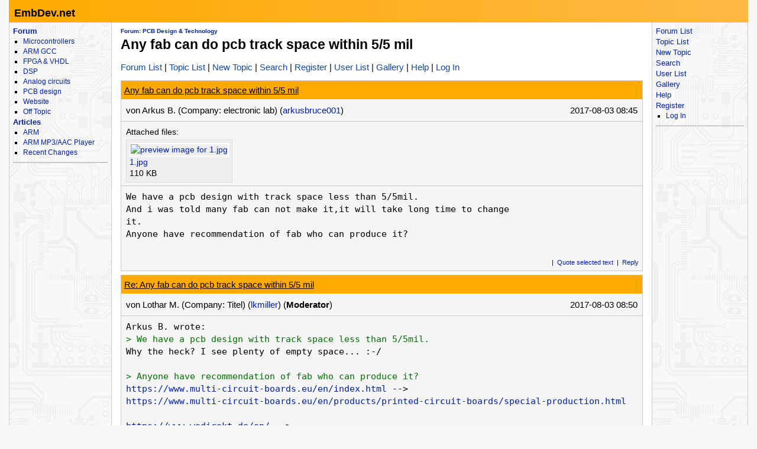

--- FILE ---
content_type: text/html; charset=utf-8
request_url: https://embdev.net/topic/432438
body_size: 9902
content:
<!DOCTYPE html>
<html lang="en" dir="ltr">
<head>
  <title>
      Any fab can do pcb track space within 5/5 mil - EmbDev.net
  </title>
  <meta http-equiv="Content-type" content="text/html; charset=utf-8" />

  <meta name="viewport" content="width=device-width,initial-scale=1.0" />

	<link rel="stylesheet" media="all" href="/assets/old/screen-4449589d65f24e14f940f566cd57f63695db68b1b9c2eb755dda243090964087.css" />
	<link rel="stylesheet" media="print" href="/assets/old/print-d245bf6f0a5fe74d9f377c2d91dcaf92e729af0ea914e45fe357de41f1118b55.css" />

  <link rel="shortcut icon" type="image/x-icon" href="/favicon.ico" />
  <link rel="canonical" href="https://embdev.net/topic/432438" />

	<meta name="csrf-param" content="authenticity_token" />
<meta name="csrf-token" content="gFqS7UdDHPm+Ci+7v7T0RRH1Da/7KpGASEDJrf9fPw4XUWNYZTZdI6Rd7Bylb0tQMAuMjl1rDVMujTguD/fIgA==" />

<script type="application/ld+json">
{
  "@context": "https://schema.org",
  "@type": "BreadcrumbList",
  "itemListElement": [{
	  	"@type": "ListItem",
		  "position": 1,
	    "name": "PCB Design &amp; Technology",
      "item": "https://embdev.net/forum/25"
    }]
  }
</script>

<!-- OpenGraph & JSON-LD metadata -->
<meta property="og:site_name" content="EmbDev.net">
<meta property="og:title" content="Any fab can do pcb track space within 5/5 mil">


<style>


.flattr-link {display: none;}

.sticky {position: static ! important;}
</style>

<script>
  var user = {"name":null,"role":null,"posts_per_page":200};

  var topic_read_times = {};
  var user_post_votes = {};
  var post_scores = {};
  var post_num_up_votes = {};
  var post_num_down_votes = {};
  var post_num_votes = {};
</script>


	<script type="text/x-mathjax-config">
	MathJax.Hub.Config({
		config: ["MMLorHTML.js"],
		jax: ["input/TeX","output/CommonHTML"],
    showProcessingMessages: false,
    messageStyle: "none",
		extensions: ["Safe.js", "tex2jax.js"],
		TeX: {
			extensions: ["AMSmath.js","AMSsymbols.js","noErrors.js","noUndefined.js"]
		},
	  Safe: {
	    allow: {
	      URLs: "none",
	      classes: "none",
	      cssIDs: "none",
	      styles: "none",
	      fontsize: "none",
	      require: "none"
	    }
	  },
    tex2jax: {
      displayMath: [ ['$$','$$']],
      processEscapes: true
    }
	});
	</script> 
	<script async
	src="//cdnjs.cloudflare.com/ajax/libs/mathjax/2.7.7/MathJax.js">
	</script>

  <link rel="alternate" type="application/atom+xml" title="EmbDev.net Newsfeed" href="/newsfeed" />

  <!-- Forum Feeds -->
  <link rel="alternate" type="application/atom+xml" title="New posts in all forums" href="/feed/global" />
   <link rel="alternate" type="application/atom+xml" title="New posts in the forum &quot;PCB Design &amp; Technology&quot;" href="/feed/forum/25" /> 
   <link rel="alternate" type="application/atom+xml" title="New posts in the topic &quot;Any fab can do pcb track space within 5/5 mil&quot;" href="/feed/topic/432438" /> 
  
  <!-- / Forum Feeds -->

    <meta name="robots" content="NOODP" />

  <link rel="search" type="application/opensearchdescription+xml" title="EmbDev.net" href="/searchplugin.xml" />

<script src="//ajax.googleapis.com/ajax/libs/jquery/1.12.4/jquery.min.js"></script>

<script src="/assets/application-7742416e7cca6d03c1e829ea4bcb0da6fbfb391887eae379ae5b385f9398633c.js"></script>

  <script>
jQuery(document).ready(function() {
  setTimeout(function() {
    if ($('#sdfj391').is(':visible') && !$('#adliste').is(':visible')) {
      if (parseInt(localStorage.getItem('adblock-notice-counter') || 0) > 5 && parseInt(localStorage.getItem('adblock-notice-counter') || 0) <= 14) {
        $('#content').before('<div class="box">Dear AdBlock user, we dislike annoying, blinking banner ads as much as you. That&#39;s why embdev.net only shows static text and picture ads. Maybe you would like to disable AdBlock for this site? (This notice disappears automatically after a while.)</div>');
      }
      if (typeof localStorage != 'undefined') {
        localStorage.setItem('adblock-notice-counter', 1 + parseInt(localStorage.getItem('adblock-notice-counter') || 0));
      }
    }
  }, 100);
});
  </script>

<!--
-->


<script>
window.google_analytics_uacct = "UA-80574-7";
</script>


<!-- PUT THIS TAG IN THE head SECTION -->
<script type='text/javascript'>
var googletag = googletag || {};
googletag.cmd = googletag.cmd || [];
(function() {
var gads = document.createElement('script');
gads.async = true;
gads.type = 'text/javascript';
var useSSL = 'https:' == document.location.protocol;
gads.src = (useSSL ? 'https:' : 'http:') + 
'//www.googletagservices.com/tag/js/gpt.js';
var node = document.getElementsByTagName('script')[0];
node.parentNode.insertBefore(gads, node);
})();
</script>
<!-- END OF TAG FOR head SECTION -->

<script>googletag.cmd.push(function() {//googletag.pubads().enableSingleRequest();
googletag.pubads().setTargeting('site_id', '2');
googletag.pubads().setTargeting('forum_id', '25');
googletag.pubads().setTargeting('section', 'forum-25');
googletag.pubads().setTargeting('pagetype', 'topic');
googletag.pubads().setTargeting('ssl', '1');
});</script>

<script>
  if (location.hostname=='embdev.net') {
    ga_subid = 7;
  } else {
    ga_subid = 1;
  }

  (function(i,s,o,g,r,a,m){i['GoogleAnalyticsObject']=r;i[r]=i[r]||function(){
  (i[r].q=i[r].q||[]).push(arguments)},i[r].l=1*new Date();a=s.createElement(o),
  m=s.getElementsByTagName(o)[0];a.async=1;a.src=g;m.parentNode.insertBefore(a,m)
  })(window,document,'script','//www.google-analytics.com/analytics.js','ga');

  ga('create', 'UA-80574-' + ga_subid, 'auto');


  ga('set', 'dimension1', '25');
  ga('set', 'dimension2', 'Guest');
  ga('set', 'anonymizeIp', true);

  ga('send', 'pageview');

</script>

<!--
<script>
var _paq = _paq || [];
(function(){ var u="//www.mikrocontroller.net/piwik/";
_paq.push(['setSiteId', 1]);
_paq.push(['setTrackerUrl', u+'piwik.php']);
_paq.push(['trackPageView']);
_paq.push(['enableLinkTracking']);
var d=document, g=d.createElement('script'), s=d.getElementsByTagName('script')[0]; g.type='text/javascript'; g.defer=true; g.async=true; g.src=u+'piwik.js';
s.parentNode.insertBefore(g,s); })();
 </script>
-->
<meta name="google-translate-customization" content="5ced0b84f202ea5b-ae0c3756d2b00e02-g6a9f31b5bb528ccf-17">
</head>

<body>
<div id="outer-container">
    <div id="top">
<h1><a href="/">EmbDev.net</a></h1>

<div id="hamburger">
  <div></div>
  <div></div>
  <div></div>
</div>

<!--
<div style="position: absolute; top: 5px; right: 5px;">
-->
<!-- google code start -->
<!--
<form action="http://www.google.com/cse" id="cse-search-box" target="_blank">
  <div>
    <input type="hidden" name="cx" value="partner-pub-1202612203358489:40ebbehidjy" />
    <input type="hidden" name="ie" value="UTF-8" />
    <input type="text" name="q" size="24" />
    <input type="submit" name="sa" value="Search" />
  </div>
</form>
<script src="//www.google.com/coop/cse/brand?form=cse-search-box&amp;lang=en"></script>
-->
<!-- google code end -->
<!-- </div> -->
</div>


  <table id="twocolumns">
  <tr><td id="sidebar-left" class="sidebar">
  
        <!-- begin nav -->
<div class="nav-container">
  <ul class="nav-first">
    <!-- <li><b><a href="/">Home</a></b></li> -->
  <!--<li>
    <b><a href="/articles/">Articles</a></b>
    <ul>
      <li><a href="http://EmbDev.net/forum/mikrocontroller-elektronik">ARM MP3/AAC Player</a></li>
     </ul>
  </li>-->

    <li>
      <b><a href="/">Forum</a></b>
      <ul>
        <li><a href="/forum/microcontrollers">Microcontrollers</a></li>
        <li><a href="/forum/arm-gcc">ARM GCC</a></li>
        <li><a href="/forum/fpga-vhdl-verilog">FPGA &amp; VHDL</a></li>
        <li><a href="/forum/digital-signal-processing">DSP</a></li>
        <li><a href="/forum/analog-circuits">Analog circuits</a></li>
        <li><a href="/forum/pcb-design">PCB design</a></li>
        <li><a href="/forum/embdev-net">Website</a></li>
        <li><a href="/forum/off-topic">Off Topic</a></li>
       </ul>
    </li>
    <li>
      <b><a href="/articles/">Articles</a></b>
      <ul>
        <li><a href="/articles/ARM">ARM</a></li>
        <li><a href="/articles/ARM_MP3/AAC_Player">ARM MP3/AAC Player</a></li>
        <li><a href="/articles/Special:Recentchanges">Recent Changes</a></li>
      </ul>
    </li>
    <!--<li><b><a href="http://shop.embdev.net/">Shop</a></b></li>-->
  </ul>
</div>
<!-- end nav -->


<div id="adliste" class="adtxt adunit bannerad"></div>
<div id="sdfj391"></div>

<hr />
<div id="first-adframe" class="adframe sticky" style="padding: 0;margin:0; text-align: center; width:160px;">
  <!-- <div style="font-size: 0.65em;">- Advertisement -</div> -->
  <!-- bannerstart -->
    <script>
//<![CDATA[

        document.write("<div style=\"padding: 0; text-align: center; width:160px;\">");
        document.write(decodeURIComponent(''));document.write(decodeURIComponent('%3Cdiv+class%3D%22ad%22+style%3D%22min-width%3A+1px%3B%22id%3D%22div-gpt-ad-gfpelskt%22%3E%3C%2Fdiv%3E'));googletag.cmd.push(function() {if ($("#div-gpt-ad-gfpelskt").is(":hidden")) return;slot = googletag.defineSlot('/1009109/uc_sidebar_top_wsky', [160, 600], 'div-gpt-ad-gfpelskt');slot.addService(googletag.pubads());slot.set('adsense_channel_ids', '7311337829,3539755804+6234123075');
slot.set('adsense_border_color', 'ffa500');
slot.set('adsense_background_color', 'ffffff');
slot.set('adsense_link_color', '0000ff');
slot.set('adsense_url_color', '0000ff');
slot.set('adsense_text_color', '333333');
googletag.enableServices();googletag.display('div-gpt-ad-gfpelskt');
});
        document.write("<\/div>");

//]]>
</script>  <!-- bannerend -->
  </div>
  <div style="padding-top: 10px;"></div>


  </td>
  <td id="main">

<div id="container">
    <!-- contentDetection start --> 
    <!-- google_ad_section_start -->
			<h1 id="pageName" style="float: left;"><small><a href="/forum/25">Forum: PCB Design &amp; Technology</a></small> Any fab can do pcb track space within 5/5 mil</h1>


  <br style="clear: both;" />
  

  <div id="nav-top"><div class="navbar">
  <span class="left">
    <span class="menuitem "><a href="/forum">Forum List</a></span> <span class="menuitem "><a href="/forum/pcb-design">Topic List</a></span> <span class="menuitem "><a href="/topic/new?forum_id=25">New Topic</a></span> <span class="menuitem "><a href="/search">Search</a></span> <span class="menuitem "><a href="/user/register">Register</a></span> <span class="menuitem "><a href="/user/list">User List</a></span> <span class="menuitem "><a href="/attachment/gallery">Gallery</a></span> <span class="menuitem "><a href="/user/help">Help</a></span> <span class="menuitem "><a href="/user/login">Log In</a></span>
  </span>


  <br class="clear" />
</div>
</div>
  <div id="content">
    <div class="forum">
  <div class="topic  " id="topic" data-id="432438" data-user-id="76067">

    
    <script>
    have_newpost_anchor = false;
    topic_last_read_at = getLastReadAt(432438);
    </script>
      <script>
      if (!have_newpost_anchor && (!topic_last_read_at || topic_last_read_at < 1501749928000)) {
        document.write('<a name="new" id="new"></a>');
        have_newpost_anchor = true;
      }
      </script>

      
<div id="5099268" class="post box root-post  post-userid-76067 post-id-5099268" data-attributionline="Arkus B. wrote in post #5099268:"
 data-created-at="1501749928000" data-updated-at="1501749928000" data-user-id="76067" data-guest-name=""
>

  <div class="subject">
    <a name="5099268" href="#5099268">Any fab can do pcb track space within 5/5 mil</a>
  </div>

  <div class="info">
    <div class="author">
      von
      <span class="name">
        Arkus B.
            <span class="company">(Company: electronic lab)</span>
        (<a href="/user/show/arkusbruce001">arkusbruce001</a>)
        
      
      


      </span>
    </div>

    <div class="date">
      <span class="created"><time class="datetime" datetime="2017-08-03T10:45:28+02:00">2017-08-03 10:45</time></span>
    </div>
    <br style="clear: both" />
    </div>
      <hr />
      <div class="attachments">
      Attached files:<br/>


        <ul class="attachments-images">
          <li>
            <a class="highslide"
              onclick="return hs.expand(this,{src:'/attachment/337368/1.jpg'})"
              href="/attachment/337368/1.jpg"
              style="border: none;"><img src="/attachment/preview/337368.jpg" alt="preview image for 1.jpg" width="156" height="90" loading="eager" /></a>
            <br />
            <a href="/attachment/337368/1.jpg">1.jpg</a>
            <br />
            110 KB
          </li>
        </ul>
    </div>
  
  <hr style="clear: both;" />

  <div class="post-vote-links noprint" style="float:right; font-size: 10px;">
  Rate this post
  <table><tr>
  <td><span class="score">•</span></td>
  <td>
  <a class="up" rel="nofollow" data-remote="true" href="/topic/vote_post?id=5099268&amp;rating=1"><span class="arrow-down">&#x25B2;</span> useful <span class="num-up-votes"></span></a>
  <br />
  <a class="down" rel="nofollow" data-remote="true" href="/topic/vote_post?id=5099268&amp;rating=-1"><span class="arrow-up">&#x25BC;</span> not useful <span class="num-down-votes"></span></a>
  </td>
  </tr></table>
  </div>

  <div class="text">
      <pre>We have a pcb design with track space less than 5/5mil.
And i was told many fab can not make it,it will take long time to change 
it.
Anyone have recommendation of fab who can produce it?</pre>
  </div>

  <br style="clear: both;" />



  <div class="foot unselectable">
    <span class="menuitem postmenuitem-report"><a href="/topic/report_post/5099268" data-remote="true" data-confirm="Do you want to report this post to the administrator?" rel="nofollow">Report post</a></span> <span class="menuitem postmenuitem-edit"><a href="?edit=5099268#postform" rel="nofollow">Edit</a></span> <span class="menuitem postmenuitem-move"><a rel="nofollow" href="/topic/move/432438">Move</a></span> <span class="menuitem postmenuitem-lock"><a rel="nofollow" href="/topic/lock/432438?token=pXgtrCKGbRBoKrTIOIqqU1GmNXwQ9H2eX4HJTd4MKCoyc9wZAPMsynJ9d28iURVGcFi0Xba14U05TDjOLqTfpA%3D%3D">Thread sperren</a></span> <span class="menuitem postmenuitem-lock_for_guests"><a rel="nofollow" href="/topic/lock_for_guests/432438?token=pXgtrCKGbRBoKrTIOIqqU1GmNXwQ9H2eX4HJTd4MKCoyc9wZAPMsynJ9d28iURVGcFi0Xba14U05TDjOLqTfpA%3D%3D">Anmeldepflicht aktivieren</a></span> <span class="menuitem postmenuitem-set_sticky_true"><a rel="nofollow" href="/topic/set_sticky_true/432438?token=pXgtrCKGbRBoKrTIOIqqU1GmNXwQ9H2eX4HJTd4MKCoyc9wZAPMsynJ9d28iURVGcFi0Xba14U05TDjOLqTfpA%3D%3D">Anpinnen</a></span> <span class="menuitem postmenuitem-delete"><a data-confirm="[dummy_value]" data-prompt="{&quot;message&quot;:&quot;Enter a reason for the deletion, or cancel if you don&#39;t want to delete:&quot;,&quot;param&quot;:&quot;reason&quot;,&quot;default&quot;:&quot; &quot;}" data-remote="true" rel="nofollow" href="/topic/delete_post/5099268?token=pXgtrCKGbRBoKrTIOIqqU1GmNXwQ9H2eX4HJTd4MKCoyc9wZAPMsynJ9d28iURVGcFi0Xba14U05TDjOLqTfpA%3D%3D">Delete topic</a></span> <span class="menuitem postmenuitem-merge"><a rel="nofollow" href="/topic/merge?source=432438&amp;token=pXgtrCKGbRBoKrTIOIqqU1GmNXwQ9H2eX4HJTd4MKCoyc9wZAPMsynJ9d28iURVGcFi0Xba14U05TDjOLqTfpA%3D%3D">Thread mit anderem zusammenführen</a></span> <span class="menuitem"><a href="?reply_to=5099268#postform" onclick="return !forumInsertQuoting(5099268)" rel="nofollow">Quote selected text</a></span> <span class="menuitem"><a href="#postform" rel="nofollow">Reply</a></span> <span class="menuitem postmenuitem-replyto"><a href="?reply_to=5099268#postform" rel="nofollow">Reply with quote</a></span>
  </div>

</div>



      <script>
      if (!have_newpost_anchor && (!topic_last_read_at || topic_last_read_at < 1501750253000)) {
        document.write('<a name="new" id="new"></a>');
        have_newpost_anchor = true;
      }
      </script>

      
<div id="5099276" class="post box   post-userid-8138 post-id-5099276" data-attributionline="Lothar M. wrote in post #5099276:"
 data-created-at="1501750253000" data-updated-at="1501750352000" data-user-id="8138" data-guest-name=""
>

  <div class="subject">
    <a name="5099276" href="#5099276">Re: Any fab can do pcb track space within 5/5 mil</a>
  </div>

  <div class="info">
    <div class="author">
      von
      <span class="name">
        Lothar M.
            <span class="company">(Company: Titel)</span>
        (<a href="/user/show/lkmiller">lkmiller</a>)
        (<strong>Moderator</strong>)
      
      


      </span>
    </div>

    <div class="date">
      <span class="created"><time class="datetime" datetime="2017-08-03T10:50:53+02:00">2017-08-03 10:50</time></span>
    </div>
    <br style="clear: both" />
    </div>
  
  <hr style="clear: both;" />

  <div class="post-vote-links noprint" style="float:right; font-size: 10px;">
  Rate this post
  <table><tr>
  <td><span class="score">•</span></td>
  <td>
  <a class="up" rel="nofollow" data-remote="true" href="/topic/vote_post?id=5099276&amp;rating=1"><span class="arrow-down">&#x25B2;</span> useful <span class="num-up-votes"></span></a>
  <br />
  <a class="down" rel="nofollow" data-remote="true" href="/topic/vote_post?id=5099276&amp;rating=-1"><span class="arrow-up">&#x25BC;</span> not useful <span class="num-down-votes"></span></a>
  </td>
  </tr></table>
  </div>

  <div class="text">
      <pre><span class="attribution-line"><a class="link-to-post" data-post-id="5099268" href="/topic/432438#5099268">Arkus B. wrote:</a></span>
<span class="quoting-level-1">&gt; We have a pcb design with track space less than 5/5mil.</span>
Why the heck? I see plenty of empty space... :-/

<span class="quoting-level-1">&gt; Anyone have recommendation of fab who can produce it?</span>
<a class="postedlink" href="https://www.multi-circuit-boards.eu/en/index.html" rel="nofollow">https://www.multi-circuit-boards.eu/en/index.html</a> --&gt;
<a class="postedlink" href="https://www.multi-circuit-boards.eu/en/products/printed-circuit-boards/special-production.html" rel="nofollow">https://www.multi-circuit-boards.eu/en/products/printed-circuit-boards/special-production.html</a>

<a class="postedlink" href="https://www.wedirekt.de/en/" rel="nofollow">https://www.wedirekt.de/en/</a> --&gt;
<a class="postedlink" href="https://www.wedirekt.de/web/media/16_wedirekt/spezifikationen/auswahlmoeglichkeiten/WEdirekt_-_Overview_of_the_ordering_options_2017.pdf" rel="nofollow">https://www.wedirekt.de/web/media/16_wedirekt/spezifikationen/auswahlmoeglichkeiten/WEdirekt_-_Overview_of_the_ordering_options_2017.pdf</a>
In short: almost every up-to-date fab is able to handle those 
structures. But you will have to pay them for.</pre>
  </div>

  <br style="clear: both;" />



  <div class="foot unselectable">
    <span class="menuitem postmenuitem-report"><a href="/topic/report_post/5099276" data-remote="true" data-confirm="Do you want to report this post to the administrator?" rel="nofollow">Report post</a></span> <span class="menuitem postmenuitem-edit"><a href="?edit=5099276#postform" rel="nofollow">Edit</a></span> <span class="menuitem postmenuitem-delete"><a data-confirm="[dummy_value]" data-prompt="{&quot;message&quot;:&quot;Enter a reason for the deletion, or cancel if you don&#39;t want to delete:&quot;,&quot;param&quot;:&quot;reason&quot;,&quot;default&quot;:&quot; &quot;}" data-remote="true" rel="nofollow" href="/topic/delete_post/5099276?token=4F5S88Y4VqnFb9xWr1UneZDwDccmK6kJRd%2FIS%2F8VnYJ3VaNG5E0Xc984H%2FG1jphssQ6M5oBqNdojEjnID71qDA%3D%3D">Delete</a></span> <span class="menuitem"><a href="?reply_to=5099276#postform" onclick="return !forumInsertQuoting(5099276)" rel="nofollow">Quote selected text</a></span> <span class="menuitem"><a href="#postform" rel="nofollow">Reply</a></span> <span class="menuitem postmenuitem-replyto"><a href="?reply_to=5099276#postform" rel="nofollow">Reply with quote</a></span>
  </div>

</div>



      <script>
      if (!have_newpost_anchor && (!topic_last_read_at || topic_last_read_at < 1501756095000)) {
        document.write('<a name="new" id="new"></a>');
        have_newpost_anchor = true;
      }
      </script>

      
<div id="5099442" class="post box   post-userid- post-id-5099442" data-attributionline="Falk wrote in post #5099442:"
 data-created-at="1501756095000" data-updated-at="1501756095000" data-user-id="" data-guest-name="Falk"
>

  <div class="subject">
    <a name="5099442" href="#5099442">Re: Any fab can do pcb track space within 5/5 mil</a>
  </div>

  <div class="info">
    <div class="author">
      von
      <span class="name">
        <i>Falk</i> (Guest)
      
      


      </span>
    </div>

    <div class="date">
      <span class="created"><time class="datetime" datetime="2017-08-03T12:28:15+02:00">2017-08-03 12:28</time></span>
    </div>
    <br style="clear: both" />
    </div>
  
  <hr style="clear: both;" />

  <div class="post-vote-links noprint" style="float:right; font-size: 10px;">
  Rate this post
  <table><tr>
  <td><span class="score">•</span></td>
  <td>
  <a class="up" rel="nofollow" data-remote="true" href="/topic/vote_post?id=5099442&amp;rating=1"><span class="arrow-down">&#x25B2;</span> useful <span class="num-up-votes"></span></a>
  <br />
  <a class="down" rel="nofollow" data-remote="true" href="/topic/vote_post?id=5099442&amp;rating=-1"><span class="arrow-up">&#x25BC;</span> not useful <span class="num-down-votes"></span></a>
  </td>
  </tr></table>
  </div>

  <div class="text">
      <pre>@Arkus Bruce (Company: electronic lab) (arkusbruce001)

<span class="quoting-level-1">&gt;We have a pcb design with track space less than 5/5mil.</span>

Bad.

<span class="quoting-level-1">&gt;And i was told many fab can not make it,it will take long time to change</span>
<span class="quoting-level-1">&gt;it.</span>


I doubt it, especially in the screenshot shown. I guess you are just too 
lazy.

Most manufacturer make 6/6 mil desgins using their standard process. 
Smaller track/gap is (much) more expensive.

So your time to fix the design saves Money and provides a good 
opportunity to improve your layout skills.

Njoy</pre>
  </div>

  <br style="clear: both;" />



  <div class="foot unselectable">
    <span class="menuitem postmenuitem-report"><a href="/topic/report_post/5099442" data-remote="true" data-confirm="Do you want to report this post to the administrator?" rel="nofollow">Report post</a></span> <span class="menuitem postmenuitem-edit"><a href="?edit=5099442#postform" rel="nofollow">Edit</a></span> <span class="menuitem postmenuitem-delete"><a data-confirm="[dummy_value]" data-prompt="{&quot;message&quot;:&quot;Enter a reason for the deletion, or cancel if you don&#39;t want to delete:&quot;,&quot;param&quot;:&quot;reason&quot;,&quot;default&quot;:&quot; &quot;}" data-remote="true" rel="nofollow" href="/topic/delete_post/5099442?token=yhprEJFgb3wqR7FtacjEW2f3l3XaIl07izruBiOQKRtdEZqlsxUupjAQcspzE3tORgkWVHxjwejt9x%2BF0zjelQ%3D%3D">Delete</a></span> <span class="menuitem"><a href="?reply_to=5099442#postform" onclick="return !forumInsertQuoting(5099442)" rel="nofollow">Quote selected text</a></span> <span class="menuitem"><a href="#postform" rel="nofollow">Reply</a></span> <span class="menuitem postmenuitem-replyto"><a href="?reply_to=5099442#postform" rel="nofollow">Reply with quote</a></span>
  </div>

</div>



      <script>
      if (!have_newpost_anchor && (!topic_last_read_at || topic_last_read_at < 1501768830000)) {
        document.write('<a name="new" id="new"></a>');
        have_newpost_anchor = true;
      }
      </script>

      
<div id="5099778" class="post box   post-userid- post-id-5099778" data-attributionline="Georg wrote in post #5099778:"
 data-created-at="1501768830000" data-updated-at="1501768830000" data-user-id="" data-guest-name="Georg"
>

  <div class="subject">
    <a name="5099778" href="#5099778">Re: Any fab can do pcb track space within 5/5 mil</a>
  </div>

  <div class="info">
    <div class="author">
      von
      <span class="name">
        <i>Georg</i> (Guest)
      
      


      </span>
    </div>

    <div class="date">
      <span class="created"><time class="datetime" datetime="2017-08-03T16:00:30+02:00">2017-08-03 16:00</time></span>
    </div>
    <br style="clear: both" />
    </div>
  
  <hr style="clear: both;" />

  <div class="post-vote-links noprint" style="float:right; font-size: 10px;">
  Rate this post
  <table><tr>
  <td><span class="score">•</span></td>
  <td>
  <a class="up" rel="nofollow" data-remote="true" href="/topic/vote_post?id=5099778&amp;rating=1"><span class="arrow-down">&#x25B2;</span> useful <span class="num-up-votes"></span></a>
  <br />
  <a class="down" rel="nofollow" data-remote="true" href="/topic/vote_post?id=5099778&amp;rating=-1"><span class="arrow-up">&#x25BC;</span> not useful <span class="num-down-votes"></span></a>
  </td>
  </tr></table>
  </div>

  <div class="text">
      <pre><span class="attribution-line"><a class="link-to-post" data-post-id="5099268" href="/topic/432438#5099268">Arkus B. wrote:</a></span>
<span class="quoting-level-1">&gt; We have a pcb design with track space less than 5/5mil.</span>

This is not the only problem with your design. There are many 
unacceptable Errors even in this small Picture. I would refuse to 
produce such PCBs in any case.

Georg</pre>
  </div>

  <br style="clear: both;" />



  <div class="foot unselectable">
    <span class="menuitem postmenuitem-report"><a href="/topic/report_post/5099778" data-remote="true" data-confirm="Do you want to report this post to the administrator?" rel="nofollow">Report post</a></span> <span class="menuitem postmenuitem-edit"><a href="?edit=5099778#postform" rel="nofollow">Edit</a></span> <span class="menuitem postmenuitem-delete"><a data-confirm="[dummy_value]" data-prompt="{&quot;message&quot;:&quot;Enter a reason for the deletion, or cancel if you don&#39;t want to delete:&quot;,&quot;param&quot;:&quot;reason&quot;,&quot;default&quot;:&quot; &quot;}" data-remote="true" rel="nofollow" href="/topic/delete_post/5099778?token=FXZWPPxEowqDfYZGlkHH0dKA2lCxa7EVjvAaVIMDlH2CfaeJ3jHi0JkqReGMmnjE835bcRcqLcboPevXc6tj8w%3D%3D">Delete</a></span> <span class="menuitem"><a href="?reply_to=5099778#postform" onclick="return !forumInsertQuoting(5099778)" rel="nofollow">Quote selected text</a></span> <span class="menuitem"><a href="#postform" rel="nofollow">Reply</a></span> <span class="menuitem postmenuitem-replyto"><a href="?reply_to=5099778#postform" rel="nofollow">Reply with quote</a></span>
  </div>

</div>



      <script>
      if (!have_newpost_anchor && (!topic_last_read_at || topic_last_read_at < 1501770019000)) {
        document.write('<a name="new" id="new"></a>');
        have_newpost_anchor = true;
      }
      </script>

      
<div id="5099806" class="post box   post-userid- post-id-5099806" data-attributionline="Falk wrote in post #5099806:"
 data-created-at="1501770019000" data-updated-at="1501770019000" data-user-id="" data-guest-name="Falk"
>

  <div class="subject">
    <a name="5099806" href="#5099806">Re: Any fab can do pcb track space within 5/5 mil</a>
  </div>

  <div class="info">
    <div class="author">
      von
      <span class="name">
        <i>Falk</i> (Guest)
      
      


      </span>
    </div>

    <div class="date">
      <span class="created"><time class="datetime" datetime="2017-08-03T16:20:19+02:00">2017-08-03 16:20</time></span>
    </div>
    <br style="clear: both" />
    </div>
  
  <hr style="clear: both;" />

  <div class="post-vote-links noprint" style="float:right; font-size: 10px;">
  Rate this post
  <table><tr>
  <td><span class="score">•</span></td>
  <td>
  <a class="up" rel="nofollow" data-remote="true" href="/topic/vote_post?id=5099806&amp;rating=1"><span class="arrow-down">&#x25B2;</span> useful <span class="num-up-votes"></span></a>
  <br />
  <a class="down" rel="nofollow" data-remote="true" href="/topic/vote_post?id=5099806&amp;rating=-1"><span class="arrow-up">&#x25BC;</span> not useful <span class="num-down-votes"></span></a>
  </td>
  </tr></table>
  </div>

  <div class="text">
      <pre>Just have look at the lower left corner, there is a window with a LOT of 
error messeages . . .</pre>
  </div>

  <br style="clear: both;" />



  <div class="foot unselectable">
    <span class="menuitem postmenuitem-report"><a href="/topic/report_post/5099806" data-remote="true" data-confirm="Do you want to report this post to the administrator?" rel="nofollow">Report post</a></span> <span class="menuitem postmenuitem-edit"><a href="?edit=5099806#postform" rel="nofollow">Edit</a></span> <span class="menuitem postmenuitem-delete"><a data-confirm="[dummy_value]" data-prompt="{&quot;message&quot;:&quot;Enter a reason for the deletion, or cancel if you don&#39;t want to delete:&quot;,&quot;param&quot;:&quot;reason&quot;,&quot;default&quot;:&quot; &quot;}" data-remote="true" rel="nofollow" href="/topic/delete_post/5099806?token=LN6WyoTZnc4BICufi4l8lV7%2BfVtROdT7bzH7AtUO3pS71Wd%2FpqzcFBt36DiRUsOAfwD8evd4SCgJ%2FAqBJaYpGg%3D%3D">Delete</a></span> <span class="menuitem"><a href="?reply_to=5099806#postform" onclick="return !forumInsertQuoting(5099806)" rel="nofollow">Quote selected text</a></span> <span class="menuitem"><a href="#postform" rel="nofollow">Reply</a></span> <span class="menuitem postmenuitem-replyto"><a href="?reply_to=5099806#postform" rel="nofollow">Reply with quote</a></span>
  </div>

</div>



      <script>
      if (!have_newpost_anchor && (!topic_last_read_at || topic_last_read_at < 1501817987000)) {
        document.write('<a name="new" id="new"></a>');
        have_newpost_anchor = true;
      }
      </script>

      
<div id="5100320" class="post box   post-userid-76067 post-id-5100320" data-attributionline="Arkus B. wrote in post #5100320:"
 data-created-at="1501817987000" data-updated-at="1501817987000" data-user-id="76067" data-guest-name=""
>

  <div class="subject">
    <a name="5100320" href="#5100320">Re: Any fab can do pcb track space within 5/5 mil</a>
  </div>

  <div class="info">
    <div class="author">
      von
      <span class="name">
        Arkus B.
            <span class="company">(Company: electronic lab)</span>
        (<a href="/user/show/arkusbruce001">arkusbruce001</a>)
        
      
      


      </span>
    </div>

    <div class="date">
      <span class="created"><time class="datetime" datetime="2017-08-04T05:39:47+02:00">2017-08-04 05:39</time></span>
    </div>
    <br style="clear: both" />
    </div>
  
  <hr style="clear: both;" />

  <div class="post-vote-links noprint" style="float:right; font-size: 10px;">
  Rate this post
  <table><tr>
  <td><span class="score">•</span></td>
  <td>
  <a class="up" rel="nofollow" data-remote="true" href="/topic/vote_post?id=5100320&amp;rating=1"><span class="arrow-down">&#x25B2;</span> useful <span class="num-up-votes"></span></a>
  <br />
  <a class="down" rel="nofollow" data-remote="true" href="/topic/vote_post?id=5100320&amp;rating=-1"><span class="arrow-up">&#x25BC;</span> not useful <span class="num-down-votes"></span></a>
  </td>
  </tr></table>
  </div>

  <div class="text">
      <pre>Hi Njoy thank you for your suggestion, sound good idea.

i&#39;ll make some changes before manufacturing to save money.</pre>
  </div>

  <br style="clear: both;" />



  <div class="foot unselectable">
    <span class="menuitem postmenuitem-report"><a href="/topic/report_post/5100320" data-remote="true" data-confirm="Do you want to report this post to the administrator?" rel="nofollow">Report post</a></span> <span class="menuitem postmenuitem-edit"><a href="?edit=5100320#postform" rel="nofollow">Edit</a></span> <span class="menuitem postmenuitem-delete"><a data-confirm="[dummy_value]" data-prompt="{&quot;message&quot;:&quot;Enter a reason for the deletion, or cancel if you don&#39;t want to delete:&quot;,&quot;param&quot;:&quot;reason&quot;,&quot;default&quot;:&quot; &quot;}" data-remote="true" rel="nofollow" href="/topic/delete_post/5100320?token=mzS4NBi%2FkO6R5jJUfG%2FCBNbghJbnv8q13Uz6XckxiYAMP0mBOsrRNIux8fNmtH0R9x4Ft0H%2BVma7gQveOZl%2BDg%3D%3D">Delete</a></span> <span class="menuitem"><a href="?reply_to=5100320#postform" onclick="return !forumInsertQuoting(5100320)" rel="nofollow">Quote selected text</a></span> <span class="menuitem"><a href="#postform" rel="nofollow">Reply</a></span> <span class="menuitem postmenuitem-replyto"><a href="?reply_to=5100320#postform" rel="nofollow">Reply with quote</a></span>
  </div>

</div>



      <script>
      if (!have_newpost_anchor && (!topic_last_read_at || topic_last_read_at < 1501820593000)) {
        document.write('<a name="new" id="new"></a>');
        have_newpost_anchor = true;
      }
      </script>

      
<div id="5100328" class="post box   post-userid-8138 post-id-5100328" data-attributionline="Lothar M. wrote in post #5100328:"
 data-created-at="1501820593000" data-updated-at="1501820609000" data-user-id="8138" data-guest-name=""
>

  <div class="subject">
    <a name="5100328" href="#5100328">Re: Any fab can do pcb track space within 5/5 mil</a>
  </div>

  <div class="info">
    <div class="author">
      von
      <span class="name">
        Lothar M.
            <span class="company">(Company: Titel)</span>
        (<a href="/user/show/lkmiller">lkmiller</a>)
        (<strong>Moderator</strong>)
      
      


      </span>
    </div>

    <div class="date">
      <span class="created"><time class="datetime" datetime="2017-08-04T06:23:13+02:00">2017-08-04 06:23</time></span>
    </div>
    <br style="clear: both" />
    </div>
  
  <hr style="clear: both;" />

  <div class="post-vote-links noprint" style="float:right; font-size: 10px;">
  Rate this post
  <table><tr>
  <td><span class="score">•</span></td>
  <td>
  <a class="up" rel="nofollow" data-remote="true" href="/topic/vote_post?id=5100328&amp;rating=1"><span class="arrow-down">&#x25B2;</span> useful <span class="num-up-votes"></span></a>
  <br />
  <a class="down" rel="nofollow" data-remote="true" href="/topic/vote_post?id=5100328&amp;rating=-1"><span class="arrow-up">&#x25BC;</span> not useful <span class="num-down-votes"></span></a>
  </td>
  </tr></table>
  </div>

  <div class="text">
      <pre><span class="attribution-line"><a class="link-to-post" data-post-id="5100320" href="/topic/432438#5100320">Arkus B. wrote:</a></span>
<span class="quoting-level-1">&gt; i&#39;ll make some changes before manufacturing to save money.</span>
And then run a DRC (design rule check) with real world parameters from a 
manufacturer. When you go out of that DRC with no errors, then you are 
ready for manufacturing.</pre>
  </div>

  <br style="clear: both;" />



  <div class="foot unselectable">
    <span class="menuitem postmenuitem-report"><a href="/topic/report_post/5100328" data-remote="true" data-confirm="Do you want to report this post to the administrator?" rel="nofollow">Report post</a></span> <span class="menuitem postmenuitem-edit"><a href="?edit=5100328#postform" rel="nofollow">Edit</a></span> <span class="menuitem postmenuitem-delete"><a data-confirm="[dummy_value]" data-prompt="{&quot;message&quot;:&quot;Enter a reason for the deletion, or cancel if you don&#39;t want to delete:&quot;,&quot;param&quot;:&quot;reason&quot;,&quot;default&quot;:&quot; &quot;}" data-remote="true" rel="nofollow" href="/topic/delete_post/5100328?token=55pDoQ%2BY6R2XA6oNZivhZir2zlyhwJKh1gVT9vYVAn5wkbIULe2ox41Uaap88F5zCwhPfQeBDnKwyKJ1Br318A%3D%3D">Delete</a></span> <span class="menuitem"><a href="?reply_to=5100328#postform" onclick="return !forumInsertQuoting(5100328)" rel="nofollow">Quote selected text</a></span> <span class="menuitem"><a href="#postform" rel="nofollow">Reply</a></span> <span class="menuitem postmenuitem-replyto"><a href="?reply_to=5100328#postform" rel="nofollow">Reply with quote</a></span>
  </div>

</div>



      <script>
      if (!have_newpost_anchor && (!topic_last_read_at || topic_last_read_at < 1539760524000)) {
        document.write('<a name="new" id="new"></a>');
        have_newpost_anchor = true;
      }
      </script>

      
<div id="5589841" class="post box   post-userid-82100 post-id-5589841" data-attributionline="John S. wrote in post #5589841:"
 data-created-at="1539760524000" data-updated-at="1539760524000" data-user-id="82100" data-guest-name=""
>

  <div class="subject">
    <a name="5589841" href="#5589841">Re: Any fab can do pcb track space within 5/5 mil</a>
  </div>

  <div class="info">
    <div class="author">
      von
      <span class="name">
        John S.
        (<a href="/user/show/johnsmith2566">johnsmith2566</a>)
        
      
      


      </span>
    </div>

    <div class="date">
      <span class="created"><time class="datetime" datetime="2018-10-17T09:15:24+02:00">2018-10-17 09:15</time></span>
    </div>
    <br style="clear: both" />
    </div>
      <hr />
      <div class="attachments">
      Attached files:<br/>


        <ul class="attachments-images">
          <li>
            <a class="highslide"
              onclick="return hs.expand(this,{src:'/attachment/379503/PCB-Prototype.png'})"
              href="/attachment/379503/PCB-Prototype.png"
              style="border: none;"><img src="/attachment/preview/379503.jpg" alt="preview image for PCB-Prototype.png" width="90" height="90" loading="lazy" /></a>
            <br />
            <a href="/attachment/379503/PCB-Prototype.png">PCB-Prototype.png</a>
            <br />
            60 KB
          </li>
        </ul>
    </div>
  
  <hr style="clear: both;" />

  <div class="post-vote-links noprint" style="float:right; font-size: 10px;">
  Rate this post
  <table><tr>
  <td><span class="score">•</span></td>
  <td>
  <a class="up" rel="nofollow" data-remote="true" href="/topic/vote_post?id=5589841&amp;rating=1"><span class="arrow-down">&#x25B2;</span> useful <span class="num-up-votes"></span></a>
  <br />
  <a class="down" rel="nofollow" data-remote="true" href="/topic/vote_post?id=5589841&amp;rating=-1"><span class="arrow-up">&#x25BC;</span> not useful <span class="num-down-votes"></span></a>
  </td>
  </tr></table>
  </div>

  <div class="text">
      <pre>I have a Min Track/Spacing 4 / 4mil project produced at PCBGOGO. But the 
price of this line spacing is very expensive. It is recommended to 
modify your PCB design file. This will save you a lot of project costs.</pre>
  </div>

  <br style="clear: both;" />



  <div class="foot unselectable">
    <span class="menuitem postmenuitem-report"><a href="/topic/report_post/5589841" data-remote="true" data-confirm="Do you want to report this post to the administrator?" rel="nofollow">Report post</a></span> <span class="menuitem postmenuitem-edit"><a href="?edit=5589841#postform" rel="nofollow">Edit</a></span> <span class="menuitem postmenuitem-delete"><a data-confirm="[dummy_value]" data-prompt="{&quot;message&quot;:&quot;Enter a reason for the deletion, or cancel if you don&#39;t want to delete:&quot;,&quot;param&quot;:&quot;reason&quot;,&quot;default&quot;:&quot; &quot;}" data-remote="true" rel="nofollow" href="/topic/delete_post/5589841?token=MrGMMfMlpTSH%2FIToELqYuwrmn4QkIsfyzW%2FQAjxbjbqlun2E0VDk7p2rR08KYSeuKxgepYJjWyGroiGBzPN6NA%3D%3D">Delete</a></span> <span class="menuitem"><a href="?reply_to=5589841#postform" onclick="return !forumInsertQuoting(5589841)" rel="nofollow">Quote selected text</a></span> <span class="menuitem"><a href="#postform" rel="nofollow">Reply</a></span> <span class="menuitem postmenuitem-replyto"><a href="?reply_to=5589841#postform" rel="nofollow">Reply with quote</a></span>
  </div>

</div>



      <script>
      if (!have_newpost_anchor && (!topic_last_read_at || topic_last_read_at < 1539803594000)) {
        document.write('<a name="new" id="new"></a>');
        have_newpost_anchor = true;
      }
      </script>

      
<div id="5590703" class="post box   post-userid- post-id-5590703" data-attributionline="Kevin K. wrote in post #5590703:"
 data-created-at="1539803594000" data-updated-at="1539803594000" data-user-id="" data-guest-name="Kevin K."
>

  <div class="subject">
    <a name="5590703" href="#5590703">Re: Any fab can do pcb track space within 5/5 mil</a>
  </div>

  <div class="info">
    <div class="author">
      von
      <span class="name">
        <i>Kevin K.</i> (Guest)
      
      


      </span>
    </div>

    <div class="date">
      <span class="created"><time class="datetime" datetime="2018-10-17T21:13:14+02:00">2018-10-17 21:13</time></span>
    </div>
    <br style="clear: both" />
    </div>
  
  <hr style="clear: both;" />

  <div class="post-vote-links noprint" style="float:right; font-size: 10px;">
  Rate this post
  <table><tr>
  <td><span class="score">•</span></td>
  <td>
  <a class="up" rel="nofollow" data-remote="true" href="/topic/vote_post?id=5590703&amp;rating=1"><span class="arrow-down">&#x25B2;</span> useful <span class="num-up-votes"></span></a>
  <br />
  <a class="down" rel="nofollow" data-remote="true" href="/topic/vote_post?id=5590703&amp;rating=-1"><span class="arrow-up">&#x25BC;</span> not useful <span class="num-down-votes"></span></a>
  </td>
  </tr></table>
  </div>

  <div class="text">
      <pre>For people, who also try to design with dense routings, the file found 
under the link might be an interesting lecture. Conclusion for one part: 
do not push to the manufacturer&#39;s boarders without any need.
<a class="postedlink" href="https://resources.ema-eda.com/pcb-design-content-central/hitchhikers-guide-to-pcb-design" rel="nofollow">https://resources.ema-eda.com/pcb-design-content-central/hitchhikers-guide-to-pcb-design</a></pre>
  </div>

  <br style="clear: both;" />



  <div class="foot unselectable">
    <span class="menuitem postmenuitem-report"><a href="/topic/report_post/5590703" data-remote="true" data-confirm="Do you want to report this post to the administrator?" rel="nofollow">Report post</a></span> <span class="menuitem postmenuitem-edit"><a href="?edit=5590703#postform" rel="nofollow">Edit</a></span> <span class="menuitem postmenuitem-delete"><a data-confirm="[dummy_value]" data-prompt="{&quot;message&quot;:&quot;Enter a reason for the deletion, or cancel if you don&#39;t want to delete:&quot;,&quot;param&quot;:&quot;reason&quot;,&quot;default&quot;:&quot; &quot;}" data-remote="true" rel="nofollow" href="/topic/delete_post/5590703?token=jywLu6NcbF7H%2BaPHlzoeslI0vQb3zyA%2B5htqus3Vx9QYJ%2FoOgSkthN2uYGCN4aGnc8o8J1GOvO2A1ps5PX0wWg%3D%3D">Delete</a></span> <span class="menuitem"><a href="?reply_to=5590703#postform" onclick="return !forumInsertQuoting(5590703)" rel="nofollow">Quote selected text</a></span> <span class="menuitem"><a href="#postform" rel="nofollow">Reply</a></span> <span class="menuitem postmenuitem-replyto"><a href="?reply_to=5590703#postform" rel="nofollow">Reply with quote</a></span>
  </div>

</div>



      <script>
      if (!have_newpost_anchor && (!topic_last_read_at || topic_last_read_at < 1539803683000)) {
        document.write('<a name="new" id="new"></a>');
        have_newpost_anchor = true;
      }
      </script>

      
<div id="5590705" class="post box   post-userid- post-id-5590705" data-attributionline="Wühlhase wrote in post #5590705:"
 data-created-at="1539803683000" data-updated-at="1539803683000" data-user-id="" data-guest-name="Wühlhase"
>

  <div class="subject">
    <a name="5590705" href="#5590705">Re: Any fab can do pcb track space within 5/5 mil</a>
  </div>

  <div class="info">
    <div class="author">
      von
      <span class="name">
        <i>Wühlhase</i> (Guest)
      
      


      </span>
    </div>

    <div class="date">
      <span class="created"><time class="datetime" datetime="2018-10-17T21:14:43+02:00">2018-10-17 21:14</time></span>
    </div>
    <br style="clear: both" />
    </div>
  
  <hr style="clear: both;" />

  <div class="post-vote-links noprint" style="float:right; font-size: 10px;">
  Rate this post
  <table><tr>
  <td><span class="score">•</span></td>
  <td>
  <a class="up" rel="nofollow" data-remote="true" href="/topic/vote_post?id=5590705&amp;rating=1"><span class="arrow-down">&#x25B2;</span> useful <span class="num-up-votes"></span></a>
  <br />
  <a class="down" rel="nofollow" data-remote="true" href="/topic/vote_post?id=5590705&amp;rating=-1"><span class="arrow-up">&#x25BC;</span> not useful <span class="num-down-votes"></span></a>
  </td>
  </tr></table>
  </div>

  <div class="text">
      <pre>Look at the and the damed red note...</pre>
  </div>

  <br style="clear: both;" />



  <div class="foot unselectable">
    <span class="menuitem postmenuitem-report"><a href="/topic/report_post/5590705" data-remote="true" data-confirm="Do you want to report this post to the administrator?" rel="nofollow">Report post</a></span> <span class="menuitem postmenuitem-edit"><a href="?edit=5590705#postform" rel="nofollow">Edit</a></span> <span class="menuitem postmenuitem-delete"><a data-confirm="[dummy_value]" data-prompt="{&quot;message&quot;:&quot;Enter a reason for the deletion, or cancel if you don&#39;t want to delete:&quot;,&quot;param&quot;:&quot;reason&quot;,&quot;default&quot;:&quot; &quot;}" data-remote="true" rel="nofollow" href="/topic/delete_post/5590705?token=CgIsVOzSQnoTujqegLCmQQgk2Tj2M7LD3119mpklRhKdCd3hzqcDoAnt%2BTmaaxlUKdpYGVByLhC5kIwZaY2xnA%3D%3D">Delete</a></span> <span class="menuitem"><a href="?reply_to=5590705#postform" onclick="return !forumInsertQuoting(5590705)" rel="nofollow">Quote selected text</a></span> <span class="menuitem"><a href="#postform" rel="nofollow">Reply</a></span> <span class="menuitem postmenuitem-replyto"><a href="?reply_to=5590705#postform" rel="nofollow">Reply with quote</a></span>
  </div>

</div>



      <script>
      if (!have_newpost_anchor && (!topic_last_read_at || topic_last_read_at < 1539803717000)) {
        document.write('<a name="new" id="new"></a>');
        have_newpost_anchor = true;
      }
      </script>

      
<div id="5590706" class="post box   post-userid- post-id-5590706" data-attributionline="Wühlhase wrote in post #5590706:"
 data-created-at="1539803717000" data-updated-at="1539803717000" data-user-id="" data-guest-name="Wühlhase"
>

  <div class="subject">
    <a name="5590706" href="#5590706">Re: Any fab can do pcb track space within 5/5 mil</a>
  </div>

  <div class="info">
    <div class="author">
      von
      <span class="name">
        <i>Wühlhase</i> (Guest)
      
      


      </span>
    </div>

    <div class="date">
      <span class="created"><time class="datetime" datetime="2018-10-17T21:15:17+02:00">2018-10-17 21:15</time></span>
    </div>
    <br style="clear: both" />
    </div>
  
  <hr style="clear: both;" />

  <div class="post-vote-links noprint" style="float:right; font-size: 10px;">
  Rate this post
  <table><tr>
  <td><span class="score">•</span></td>
  <td>
  <a class="up" rel="nofollow" data-remote="true" href="/topic/vote_post?id=5590706&amp;rating=1"><span class="arrow-down">&#x25B2;</span> useful <span class="num-up-votes"></span></a>
  <br />
  <a class="down" rel="nofollow" data-remote="true" href="/topic/vote_post?id=5590706&amp;rating=-1"><span class="arrow-up">&#x25BC;</span> not useful <span class="num-down-votes"></span></a>
  </td>
  </tr></table>
  </div>

  <div class="text">
      <pre>*date</pre>
  </div>

  <br style="clear: both;" />



  <div class="foot unselectable">
    <span class="menuitem postmenuitem-report"><a href="/topic/report_post/5590706" data-remote="true" data-confirm="Do you want to report this post to the administrator?" rel="nofollow">Report post</a></span> <span class="menuitem postmenuitem-edit"><a href="?edit=5590706#postform" rel="nofollow">Edit</a></span> <span class="menuitem postmenuitem-delete"><a data-confirm="[dummy_value]" data-prompt="{&quot;message&quot;:&quot;Enter a reason for the deletion, or cancel if you don&#39;t want to delete:&quot;,&quot;param&quot;:&quot;reason&quot;,&quot;default&quot;:&quot; &quot;}" data-remote="true" rel="nofollow" href="/topic/delete_post/5590706?token=Jma0GMUuJreOUTkaHag6bF1xqR9F8BEJWOoOzMI0FhSxbUWt51tnbZQG%2Br0Hc4V5fI8oPuOxjdo%2BJ%2F9PMpzhmg%3D%3D">Delete</a></span> <span class="menuitem"><a href="?reply_to=5590706#postform" onclick="return !forumInsertQuoting(5590706)" rel="nofollow">Quote selected text</a></span> <span class="menuitem"><a href="#postform" rel="nofollow">Reply</a></span> <span class="menuitem postmenuitem-replyto"><a href="?reply_to=5590706#postform" rel="nofollow">Reply with quote</a></span>
  </div>

</div>




    <div id="nav-middle"><div class="navbar">
  <span class="left">
    <span class="menuitem "><a href="/forum">Forum List</a></span> <span class="menuitem "><a href="/forum/pcb-design">Topic List</a></span> <span class="menuitem "><a href="/topic/new?forum_id=25">New Topic</a></span> <span class="menuitem "><a href="/search">Search</a></span> <span class="menuitem "><a href="/user/register">Register</a></span> <span class="menuitem "><a href="/user/list">User List</a></span> <span class="menuitem "><a href="/attachment/gallery">Gallery</a></span> <span class="menuitem "><a href="/user/help">Help</a></span> <span class="menuitem "><a href="/user/login">Log In</a></span>
  </span>


  <br class="clear" />
</div>
</div>

    <div class="topic-subscription noprint">
      <a href="/topic/subscribe/432438"><img src="/images/icons/email_add.png" alt="" /> Watch this topic</a>

      |
        <a href="/user/disable_post_pagination"><img src="/images/icons/page_white_stack.png" alt="" /> Disable multi-page view</a>

    </div>
        <a name="postform"></a>

<div class="box"><b>Please log in before posting. Registration is free and takes only a minute.</b>

<div class="box">
  <strong>Existing account</strong>

  <br />

  
  <form action="https://embdev.net/user/login?method=post" accept-charset="UTF-8" method="post"><input type="hidden" name="authenticity_token" value="6EV1Vtgd7XNUbiAG3RyFB0pLM2Kyb3ynrUb+3RAOEVFJ1SvIzKOu3BAPAZiLEaUeTjOBpYD8h4kVpQUFHUMvzw==" autocomplete="off" />
  
    <table>
      <tr>
        <td>
          <label for="name">User name or e-mail address</label>
        </td>
        <td>
          <input type="text" name="name" id="name" size="20" />
        </td>
      </tr>
      <tr>
        <td>
          <label for="password">Password</label>
        </td>
        <td>
          <input type="password" name="password" id="password" size="20" />
        </td>
      </tr>
    </table>

    <input type="submit" value="Login" name="submit" />
    <input type="submit" value="I forgot my password" name="i_forgot_my_password" />
    
</form></div>

<div class="box">
  <strong>Do you have a Google/GoogleMail account? No registration required!</strong><br />
  <a href="/user/login_google?url=https%3A%2F%2Fwww.google.com%2Faccounts%2Fo8%2Fid">Log in with Google account</a>
  <!--|  <a href="/user/login_facebook">Log in with Facebook account</a> -->
</div>

<div class="box">
  <strong>No account?</strong> <a href="/user/register">Register here.</a>
</div>

</div>


  </div>
</div>

  </div>
  <div id="nav-bottom"><div class="navbar">
  <span class="left">
    <span class="menuitem "><a href="/forum">Forum List</a></span> <span class="menuitem "><a href="/forum/pcb-design">Topic List</a></span> <span class="menuitem "><a href="/topic/new?forum_id=25">New Topic</a></span> <span class="menuitem "><a href="/search">Search</a></span> <span class="menuitem "><a href="/user/register">Register</a></span> <span class="menuitem "><a href="/user/list">User List</a></span> <span class="menuitem "><a href="/attachment/gallery">Gallery</a></span> <span class="menuitem "><a href="/user/help">Help</a></span> <span class="menuitem "><a href="/user/login">Log In</a></span>
  </span>


  <br class="clear" />
</div>
</div>
    <!-- google_ad_section_end -->
    <!-- contentDetection end --> 


</div>

  </td>
<style>
@media screen and (min-width: 1250px) {
  #sidebar-right {
    display: table-cell;
  }
	#outer-container {
		max-width: 1250px;
	}
}

@media screen and (min-width: 1500px) {
  #sidebar-right {
    display: table-cell;
		width: 312px;
	}
  #outer-container {
    max-width: 1390px;
  }
}
</style>

<td id="sidebar-right" class="sidebar">
<div class="nav-container">
 <ul class="nav-first">
<li class=""><a href="/forum">Forum List</a></li> <li class=""><a href="/forum/pcb-design">Topic List</a></li> <li class=""><a href="/topic/new?forum_id=25">New Topic</a></li> <li class=""><a href="/search">Search</a></li> <li class=""><a href="/user/list">User List</a></li> <li class=""><a href="/attachment/gallery">Gallery</a></li> <li class=""><a href="/user/help">Help</a></li> <li class=""><a href="/user/register">Register</a></li>
  <li>
  <ul>
  <li class=""><a href="/user/login">Log In</a></li>
  </ul>
  </li>
</ul>
</div>

<hr />
<div style="padding: 0; text-align: center;" class="sticky">
<script>document.write(decodeURIComponent(''));document.write(decodeURIComponent('%3Cdiv+class%3D%22ad%22+style%3D%22min-width%3A+1px%3B%22id%3D%22div-gpt-ad-luavipfg%22%3E%3C%2Fdiv%3E'));googletag.cmd.push(function() {if ($("#div-gpt-ad-luavipfg").is(":hidden")) return;slot = googletag.defineSlot('/1009109/uc_sidebar_right_top_wsky', [160, 600], 'div-gpt-ad-luavipfg');slot.addService(googletag.pubads());slot.set('adsense_channel_ids', '4944964942,5705809182+5150403961');
slot.set('adsense_border_color', 'ffa500');
slot.set('adsense_background_color', 'ffeebb');
slot.set('adsense_link_color', '000000');
slot.set('adsense_url_color', '000000');
slot.set('adsense_text_color', '333333');
googletag.enableServices();googletag.display('div-gpt-ad-luavipfg');
});</script>
</div>
</td>
  </tr>
  </table>

    <div id="bottom">
  <div id="impress">
    <a href="/contact">Contact</a> – <a href="/articles/Datenschutzerklärung#English_version">Data privacy information</a> – <a href="mailto:webmaster@embdev&#46;net?subject=Advertising%20on%20EmbDev.net">Advertising on EmbDev.net</a>
  </div>
 <a href="/util/rb"><!-- nothing --></a>
</div>

</div> <!-- outer-container -->
<script>document.write(decodeURIComponent(''));document.write(decodeURIComponent('%3Cdiv+class%3D%22ad%22+style%3D%22min-width%3A+1px%3B%22id%3D%22div-gpt-ad-shvmleri%22%3E%3C%2Fdiv%3E'));googletag.cmd.push(function() {if ($("#div-gpt-ad-shvmleri").is(":hidden")) return;slot = googletag.defineSlot('/1009109/uc_pixel', [1, 1], 'div-gpt-ad-shvmleri');slot.addService(googletag.pubads());slot.set('adsense_channel_ids', '5150403961');
slot.set('adsense_border_color', 'ffa500');
slot.set('adsense_background_color', 'ffeebb');
slot.set('adsense_link_color', '000000');
slot.set('adsense_url_color', '000000');
slot.set('adsense_text_color', '333333');
googletag.enableServices();googletag.display('div-gpt-ad-shvmleri');
});</script>
</body>
</html>


--- FILE ---
content_type: text/css
request_url: https://embdev.net/assets/old/screen-4449589d65f24e14f940f566cd57f63695db68b1b9c2eb755dda243090964087.css
body_size: 6531
content:
html{-webkit-box-sizing:border-box;-moz-box-sizing:border-box;box-sizing:border-box}*,*:before,*:after{-webkit-box-sizing:inherit;-moz-box-sizing:inherit;box-sizing:inherit}.clear{clear:both}div.box{background-color:#F5F5F5;padding:1ex;margin-top:0.8ex;margin-bottom:0.8ex;border:1px solid #CACACA}div.box h3{padding:0;margin-top:0.5ex;margin-bottom:0.5ex}a img{border:0}img{image-orientation:from-image}body{font-family:sans-serif;font-size:0.86em;padding:0;margin:0;background-color:#F8F8F8;line-height:1.4}#outer-container{padding:0;max-width:1100px;margin:0 auto 20px auto;overflow:visible}#top{padding:0;margin:0;top:0;width:100%;margin-bottom:0;overflow:hidden;background:#ffaa00;background:-moz-linear-gradient(left, #fa0 0%, #ffb847 100%);background:-webkit-gradient(linear, left top, right top, color-stop(0%, #fa0), color-stop(100%, #ffb847));background:-webkit-linear-gradient(left, #fa0 0%, #ffb847 100%);background:-o-linear-gradient(left, #fa0 0%, #ffb847 100%);background:-ms-linear-gradient(left, #fa0 0%, #ffb847 100%);background:linear-gradient(to right, #fa0 0%, #ffb847 100%)}#top h1{font-family:"Georgia", sans-serif;font-size:1.33em;padding:0.5em 0.5em 0.2em 0.5em;margin:0}#top h1 object{height:1.0em;pointer-events:none}#top a{text-decoration:none;color:black;display:inline-block}#twocolumns{border-spacing:0;border-collapse:collapse;width:100%;margin:0}#main{background-color:#FFF;margin:0;padding-left:15px;padding-right:15px;padding-bottom:15px;vertical-align:top;border-right:1px solid #CACACA;border-bottom:1px solid #CACACA}#main h1{margin-top:1.2ex;margin-bottom:0;padding-bottom:0;font-size:1.7em}#subtitle{margin-top:0ex;padding-top:0;margin-bottom:1ex;font-size:1em}.sidebar{width:162px;padding:6px;margin:0;vertical-align:top;background-image:url(/images/bg.png);background-color:#F4F4F4;background-repeat:repeat;background-position:0 -40px;border-bottom:1px solid #CACACA}.sidebar .box{width:auto;padding:5px;padding-top:0px;margin:0;margin-top:3px;margin-bottom:10px;font-size:0.9em}.sidebar ul li{font-size:0.94em}.sidebar h4{font-size:1.05em;font-weight:normal;margin:0px;padding:3px}.sidebar h5{font-size:0.85em;font-weight:bold;margin:0px;padding:3px}#sidebar-left{border-right:1px solid #CACACA;border-left:1px solid #CACACA}.sticky{position:-webkit-sticky;position:-moz-sticky;position:-ms-sticky;position:-o-sticky;position:sticky;top:15px}#second-adframe{margin-left:15px}#sidebar-right{vertical-align:top;border-right:1px solid #CACACA;display:none}#bottom{clear:both;margin:0;padding:1ex;font-size:0.8em}#powered{text-align:right;color:#B0B0B0}a{text-decoration:none;color:#02a}a:visited{color:#002050}a:hover{text-decoration:underline}a.external{color:#336644}a.printable{text-decoration:underline}a.stub,#quickbar a.stub{color:#772233;text-decoration:none}a.new,#p-cactions .new a{color:#CC2200}.sidebar a:visited{color:#02a}a.currentlink{text-decoration:underline}pre.sourcecode{background-color:#E7E7E7;border:1px solid black;padding:3px}pre.assembler{background-color:#E7E7E7}.imagecaption{color:gray}.kasten{background-color:#FFFFFF;border:1px solid #A0A0A0;padding:5px}.asm{font-family:monospace, sans-serif}.printfooter{display:none}#searchInputX{width:18ex}.sidebar #searchform{padding:0;margin:0}.urlexpansion{display:none}.editsection{font-size:0.6em}div.code table{border:1px solid #EEEEEE;background-color:#F8F8F8;table-layout:fixed;width:100%;border-collapse:collapse}div.code td{padding:0}div.code div{overflow:auto;padding:7px;margin:0}div.code pre{padding:0;margin:0}.topbox{margin-bottom:2ex}.newsitems{margin-bottom:3ex;max-width:110ex}.newsitems h3{margin:0;padding:0;padding-bottom:0.3ex;padding-top:0.3ex;margin-bottom:5px}hr{background-color:#CACACA;color:#CACACA;border:#CACACA;height:2px}.newsitem{clear:both;padding-bottom:2ex}.newsitem .created{font-size:0.7em;border-bottom:1px solid #A0A0A0;margin-bottom:0}.newsitem .text{text-align:justify;-webkit-hyphens:auto;-moz-hyphens:auto;hyphens:auto}.newsitem .text p{display:inline}.newsitem .teaser a.teaser{text-decoration:inherit;color:inherit}.newsitem .teaser a.teaser:hover{text-decoration:inherit;color:inherit}.newsitem .comments{background:url(/images/icons/fontawesome/comment-o.svg) no-repeat left 1px;background-size:1em 1em;padding-left:1.3em;margin-left:0.2em;display:inline-block}.newsitem .tleft{float:left}.newsitem .thumbcaption{display:none}.newsitem img{margin-right:12px;margin-bottom:12px;border:1px solid #EEE}.newsitem .thumb img{margin:0}.newsitem .thumb{margin-right:12px;margin-bottom:12px}.newsitem-topic div:first-of-type .attachments{display:none}.feedandnewsletterlinks{margin-bottom:1ex;font-size:0.9em}.feedandnewsletterlinks .icon{vertical-align:text-top}img[src^="/images/icons/"]{width:16px;height:16px}.homepagebox{border:1px solid #EEE;padding:1ex;border-radius:6px;background:#eff5ff;background:-moz-linear-gradient(top, #eff5ff 0%, #f4f8ff 100%);background:-webkit-gradient(linear, left top, left bottom, color-stop(0%, #eff5ff), color-stop(100%, #f4f8ff));background:-webkit-linear-gradient(top, #eff5ff 0%, #f4f8ff 100%);background:-o-linear-gradient(top, #eff5ff 0%, #f4f8ff 100%);background:-ms-linear-gradient(top, #eff5ff 0%, #f4f8ff 100%);background:linear-gradient(to bottom, #eff5ff 0%, #f4f8ff 100%)}#homefloatleft{float:left;width:60%;padding:0;margin:0}#homefloatright{float:right;width:40%;padding:0;margin:0}#article-of-the-week-notice{margin:0;padding:0;margin-bottom:2ex}#article-of-the-week-notice h4,#homefloatright h4{margin:0;padding:0;font-size:1em;font-weight:bold;margin-bottom:6px}#article-of-the-week-notice img{width:80px;float:left;margin-right:8px;margin-bottom:8px;border:1px solid #CACACA}#article-of-the-week-notice>div{margin:8px}#homefloatleft>div{margin-right:15px}#homefloatright>div>div{padding:0;margin:0;margin-bottom:6px}.changes{margin-bottom:2ex;border:1px solid #EEE;padding:8px}.changes td.date{white-space:nowrap;vertical-align:top}.changes th{text-align:left}.changes td{font-size:0.9em}ul.nav-first{list-style-type:none;padding:0;margin:0}ul.nav-first ul{list-style-type:square;margin-left:0;padding-left:2.5ex}dt{font-weight:bold}table.sortable a.sortheader{background-color:#eee;color:#666666;font-weight:bold;text-decoration:none;display:block}table.sortable span.sortarrow{color:black;text-decoration:none}.post-text-ad-notice{font-size:smaller;float:left}.field_with_errors{display:inline}.field_with_errors input{border:2px solid red}.unselectable{-moz-user-select:-moz-none;-khtml-user-select:none;-webkit-user-select:none;user-select:none}.grayscale{-webkit-filter:grayscale(100%);-moz-filter:grayscale(100%);-ms-filter:grayscale(100%);-o-filter:grayscale(100%);filter:grayscale(100%);filter:url(/grayscale.svg);filter:gray}.highslide-container div{font-size:10pt}.highslide-container table{background:none}.highslide{outline:none;text-decoration:none}.highslide img{border:2px solid silver}.highslide:hover img{border-color:gray}.highslide-active-anchor img{visibility:hidden}.highslide-gallery .highslide-active-anchor img{border-color:black;visibility:visible;cursor:default}.highslide-image{border-width:2px;border-style:solid;border-color:white}.highslide-wrapper,.highslide-outline{background:white}.glossy-dark{background:#111}.highslide-number{font-weight:bold;color:gray;font-size:.9em}.highslide-caption{display:none;font-size:1em;padding:5px}.highslide-heading{display:none;font-weight:bold;margin:0.4em}.highslide-dimming{background:black}a.highslide-full-expand{background:url(/highslide/graphics/fullexpand.gif) no-repeat;display:block;margin:0 10px 10px 0;width:34px;height:34px}.highslide-loading{display:block;color:black;font-size:9px;font-weight:bold;text-transform:uppercase;text-decoration:none;padding:3px;border:1px solid white;background-color:white;padding-left:22px;background-image:url(/highslide/graphics/loader.white.gif);background-repeat:no-repeat;background-position:3px 1px}a.highslide-credits,a.highslide-credits i{padding:2px;color:silver;text-decoration:none;font-size:10px}a.highslide-credits:hover,a.highslide-credits:hover i{color:white;background-color:gray}.highslide-move,.highslide-move *{cursor:move}.highslide-viewport{display:none;position:fixed;width:100%;height:100%;z-index:1;background:none;left:0;top:0}.highslide-overlay{display:none}.hidden-container{display:none}.closebutton{position:relative;top:-15px;left:15px;width:30px;height:30px;cursor:pointer;background:url(/highslide/graphics/close.png)}.highslide-gallery ul{list-style-type:none;margin:0;padding:0}.highslide-gallery ul li{display:block;position:relative;float:left;width:106px;height:106px;border:1px solid silver;background:#ededed;margin:2px;line-height:0;overflow:hidden}.highslide-gallery ul a{position:absolute;top:50%;left:50%}.highslide-gallery ul img{position:relative;top:-50%;left:-50%}html>body .highslide-gallery ul li{display:table;text-align:center}html>body .highslide-gallery ul li{text-align:center}html>body .highslide-gallery ul a{position:static;display:table-cell;vertical-align:middle}html>body .highslide-gallery ul img{position:static}.highslide-controls{width:195px;height:40px;background:url(/highslide/graphics/controlbar-white.gif) 0 -90px no-repeat;margin:20px 15px 10px 0}.highslide-controls ul{position:relative;left:15px;height:40px;list-style:none;margin:0;padding:0;background:url(/highslide/graphics/controlbar-white.gif) right -90px no-repeat}.highslide-controls li{float:left;padding:5px 0;margin:0;list-style:none}.highslide-controls a{background-image:url(/highslide/graphics/controlbar-white.gif);display:block;float:left;height:30px;width:30px;outline:none}.highslide-controls a.disabled{cursor:default}.highslide-controls a.disabled span{cursor:default}.highslide-controls a span{display:none;cursor:pointer}.highslide-controls .highslide-previous a{background-position:0 0}.highslide-controls .highslide-previous a:hover{background-position:0 -30px}.highslide-controls .highslide-previous a.disabled{background-position:0 -60px !important}.highslide-controls .highslide-play a{background-position:-30px 0}.highslide-controls .highslide-play a:hover{background-position:-30px -30px}.highslide-controls .highslide-play a.disabled{background-position:-30px -60px !important}.highslide-controls .highslide-pause a{background-position:-60px 0}.highslide-controls .highslide-pause a:hover{background-position:-60px -30px}.highslide-controls .highslide-next a{background-position:-90px 0}.highslide-controls .highslide-next a:hover{background-position:-90px -30px}.highslide-controls .highslide-next a.disabled{background-position:-90px -60px !important}.highslide-controls .highslide-move a{background-position:-120px 0}.highslide-controls .highslide-move a:hover{background-position:-120px -30px}.highslide-controls .highslide-full-expand a{background-position:-150px 0}.highslide-controls .highslide-full-expand a:hover{background-position:-150px -30px}.highslide-controls .highslide-full-expand a.disabled{background-position:-150px -60px !important}.highslide-controls .highslide-close a{background-position:-180px 0}.highslide-controls .highslide-close a:hover{background-position:-180px -30px}.highslide-maincontent{display:none}.highslide-html{background-color:white}.highslide-html-content{display:none;width:400px;padding:0 5px 5px 5px}.highslide-header{padding-bottom:5px}.highslide-header ul{margin:0;padding:0;text-align:right}.highslide-header ul li{display:inline;padding-left:1em}.highslide-header ul li.highslide-previous,.highslide-header ul li.highslide-next{display:none}.highslide-header a{font-weight:bold;color:gray;text-transform:uppercase;text-decoration:none}.highslide-header a:hover{color:black}.highslide-header .highslide-move a{cursor:move}.highslide-footer{height:16px}.highslide-footer .highslide-resize{display:block;float:right;margin-top:5px;height:11px;width:11px;background:url(/highslide/graphics/resize.gif) no-repeat}.highslide-footer .highslide-resize span{display:none}.highslide-resize{cursor:nw-resize}.draggable-header .highslide-header{height:18px;border-bottom:1px solid #dddddd}.draggable-header .highslide-heading{position:absolute;margin:2px 0.4em}.draggable-header .highslide-header .highslide-move{cursor:move;display:block;height:16px;position:absolute;right:24px;top:0;width:100%;z-index:1}.draggable-header .highslide-header .highslide-move *{display:none}.draggable-header .highslide-header .highslide-close{position:absolute;right:2px;top:2px;z-index:5;padding:0}.draggable-header .highslide-header .highslide-close a{display:block;height:16px;width:16px;background-image:url(/highslide/graphics/closeX.png)}.draggable-header .highslide-header .highslide-close a:hover{background-position:0 16px}.draggable-header .highslide-header .highslide-close span{display:none}.draggable-header .highslide-maincontent{padding-top:1em}.titlebar .highslide-header{height:18px;border-bottom:1px solid #dddddd}.titlebar .highslide-heading{position:absolute;width:90%;margin:1px 0 1px 5px;color:#666666}.titlebar .highslide-header .highslide-move{cursor:move;display:block;height:16px;position:absolute;right:24px;top:0;width:100%;z-index:1}.titlebar .highslide-header .highslide-move *{display:none}.titlebar .highslide-header li{position:relative;top:3px;z-index:2;padding:0 0 0 1em}.titlebar .highslide-maincontent{padding-top:1em}.no-footer .highslide-footer{display:none}.wide-border{background:white}.wide-border .highslide-image{border-width:10px}.wide-border .highslide-caption{padding:0 10px 10px 10px}.borderless .highslide-image{border:none}.borderless .highslide-caption{border-bottom:1px solid white;border-top:1px solid white;background:silver}.outer-glow{background:#444}.outer-glow .highslide-image{border:5px solid #444444}.outer-glow .highslide-caption{border:5px solid #444444;border-top:none;padding:5px;background-color:gray}.colored-border{background:white}.colored-border .highslide-image{border:2px solid green}.colored-border .highslide-caption{border:2px solid green;border-top:none}.dark{background:#111}.dark .highslide-image{border-color:black black #202020 black;background:gray}.dark .highslide-caption{color:white;background:#111}.dark .highslide-controls,.dark .highslide-controls ul,.dark .highslide-controls a{background-image:url(/highslide/graphics/controlbar-black-border.gif)}.floating-caption .highslide-caption{position:absolute;padding:1em 0 0 0;background:none;color:white;border:none;font-weight:bold}.controls-in-heading .highslide-heading{color:gray;font-weight:bold;height:20px;overflow:hidden;cursor:default;padding:0 0 0 22px;margin:0;background:url(/highslide/graphics/icon.gif) no-repeat 0 1px}.controls-in-heading .highslide-controls{width:105px;height:20px;position:relative;margin:0;top:-23px;left:7px;background:none}.controls-in-heading .highslide-controls ul{position:static;height:20px;background:none}.controls-in-heading .highslide-controls li{padding:0}.controls-in-heading .highslide-controls a{background-image:url(/highslide/graphics/controlbar-white-small.gif);height:20px;width:20px}.controls-in-heading .highslide-controls .highslide-move{display:none}.controls-in-heading .highslide-controls .highslide-previous a{background-position:0 0}.controls-in-heading .highslide-controls .highslide-previous a:hover{background-position:0 -20px}.controls-in-heading .highslide-controls .highslide-previous a.disabled{background-position:0 -40px !important}.controls-in-heading .highslide-controls .highslide-play a{background-position:-20px 0}.controls-in-heading .highslide-controls .highslide-play a:hover{background-position:-20px -20px}.controls-in-heading .highslide-controls .highslide-play a.disabled{background-position:-20px -40px !important}.controls-in-heading .highslide-controls .highslide-pause a{background-position:-40px 0}.controls-in-heading .highslide-controls .highslide-pause a:hover{background-position:-40px -20px}.controls-in-heading .highslide-controls .highslide-next a{background-position:-60px 0}.controls-in-heading .highslide-controls .highslide-next a:hover{background-position:-60px -20px}.controls-in-heading .highslide-controls .highslide-next a.disabled{background-position:-60px -40px !important}.controls-in-heading .highslide-controls .highslide-full-expand a{background-position:-100px 0}.controls-in-heading .highslide-controls .highslide-full-expand a:hover{background-position:-100px -20px}.controls-in-heading .highslide-controls .highslide-full-expand a.disabled{background-position:-100px -40px !important}.controls-in-heading .highslide-controls .highslide-close a{background-position:-120px 0}.controls-in-heading .highslide-controls .highslide-close a:hover{background-position:-120px -20px}.text-controls .highslide-controls{width:auto;height:auto;margin:0;text-align:center;background:none}.text-controls ul{position:static;background:none;height:auto;left:0}.text-controls .highslide-move{display:none}.text-controls li{background-image:url(/highslide/graphics/controlbar-text-buttons.png);background-position:right top !important;padding:0;margin-left:15px;display:block;width:auto}.text-controls a{background:url(/highslide/graphics/controlbar-text-buttons.png) no-repeat;background-position:left top !important;position:relative;left:-10px;display:block;width:auto;height:auto;text-decoration:none !important}.text-controls a span{background:url(/highslide/graphics/controlbar-text-buttons.png) no-repeat;margin:1px 2px 1px 10px;display:block;min-width:4em;height:18px;line-height:18px;padding:1px 0 1px 18px;color:#333;font-size:12px;font-weight:bold;white-space:nowrap}.text-controls .highslide-next{margin-right:1em}.text-controls .highslide-full-expand a span{min-width:0;margin:1px 0;padding:1px 0 1px 10px}.text-controls .highslide-close a span{min-width:0}.text-controls a:hover span{color:black}.text-controls a.disabled span{color:#999}.text-controls .highslide-previous span{background-position:0 -40px}.text-controls .highslide-previous a.disabled{background-position:left top !important}.text-controls .highslide-previous a.disabled span{background-position:0 -140px}.text-controls .highslide-play span{background-position:0 -60px}.text-controls .highslide-play a.disabled{background-position:left top !important}.text-controls .highslide-play a.disabled span{background-position:0 -160px}.text-controls .highslide-pause span{background-position:0 -80px}.text-controls .highslide-next span{background-position:0 -100px}.text-controls .highslide-next a.disabled{background-position:left top !important}.text-controls .highslide-next a.disabled span{background-position:0 -200px}.text-controls .highslide-full-expand span{background:none}.text-controls .highslide-full-expand a.disabled{background-position:left top !important}.text-controls .highslide-close span{background-position:0 -120px}.highslide-thumbstrip{height:100%;direction:ltr}.highslide-thumbstrip div{overflow:hidden}.highslide-thumbstrip table{position:relative;padding:0;border-collapse:collapse}.highslide-thumbstrip td{padding:1px}.highslide-thumbstrip a{outline:none}.highslide-thumbstrip img{display:block;border:1px solid gray;margin:0 auto}.highslide-thumbstrip .highslide-active-anchor img{visibility:visible}.highslide-thumbstrip .highslide-marker{position:absolute;width:0;height:0;border-width:0;border-style:solid;border-color:transparent}.highslide-thumbstrip-horizontal div{width:auto}.highslide-thumbstrip-horizontal .highslide-scroll-up{display:none;position:absolute;top:3px;left:3px;width:25px;height:42px}.highslide-thumbstrip-horizontal .highslide-scroll-up div{margin-bottom:10px;cursor:pointer;background:url(/highslide/graphics/scrollarrows.png) left center no-repeat;height:42px}.highslide-thumbstrip-horizontal .highslide-scroll-down{display:none;position:absolute;top:3px;right:3px;width:25px;height:42px}.highslide-thumbstrip-horizontal .highslide-scroll-down div{margin-bottom:10px;cursor:pointer;background:url(/highslide/graphics/scrollarrows.png) center right no-repeat;height:42px}.highslide-thumbstrip-horizontal table{margin:2px 0 10px 0}.highslide-viewport .highslide-thumbstrip-horizontal table{margin-left:10px}.highslide-thumbstrip-horizontal img{width:auto;height:40px}.highslide-thumbstrip-horizontal .highslide-marker{top:47px;border-left-width:6px;border-right-width:6px;border-bottom:6px solid gray}.highslide-viewport .highslide-thumbstrip-horizontal .highslide-marker{margin-left:10px}.dark .highslide-thumbstrip-horizontal .highslide-marker,.highslide-viewport .highslide-thumbstrip-horizontal .highslide-marker{border-bottom-color:white !important}.highslide-thumbstrip-vertical-overlay{overflow:hidden !important}.highslide-thumbstrip-vertical div{height:100%}.highslide-thumbstrip-vertical a{display:block}.highslide-thumbstrip-vertical .highslide-scroll-up{display:none;position:absolute;top:0;left:0;width:100%;height:25px}.highslide-thumbstrip-vertical .highslide-scroll-up div{margin-left:10px;cursor:pointer;background:url(/highslide/graphics/scrollarrows.png) top center no-repeat;height:25px}.highslide-thumbstrip-vertical .highslide-scroll-down{display:none;position:absolute;bottom:0;left:0;width:100%;height:25px}.highslide-thumbstrip-vertical .highslide-scroll-down div{margin-left:10px;cursor:pointer;background:url(/highslide/graphics/scrollarrows.png) bottom center no-repeat;height:25px}.highslide-thumbstrip-vertical table{margin:10px 0 0 10px}.highslide-thumbstrip-vertical img{width:60px}.highslide-thumbstrip-vertical .highslide-marker{left:0;margin-top:8px;border-top-width:6px;border-bottom-width:6px;border-left:6px solid gray}.dark .highslide-thumbstrip-vertical .highslide-marker,.highslide-viewport .highslide-thumbstrip-vertical .highslide-marker{border-left-color:white}.highslide-viewport .highslide-thumbstrip-float{overflow:auto}.highslide-thumbstrip-float ul{margin:2px 0;padding:0}.highslide-thumbstrip-float li{display:block;height:60px;margin:0 2px;list-style:none;float:left}.highslide-thumbstrip-float img{display:inline;border-color:silver;max-height:56px}.highslide-thumbstrip-float .highslide-active-anchor img{border-color:black}.highslide-thumbstrip-float .highslide-scroll-up div,.highslide-thumbstrip-float .highslide-scroll-down div{display:none}.highslide-thumbstrip-float .highslide-marker{display:none}.formError{color:red}.fieldWithErrors input{border:1px solid red}.fieldWithErrors{display:inline}.left{float:left}.right{float:right}.edit_user input[type="text"],.edit_user input[type="email"]{min-width:30ex}.edit_user td{padding-bottom:0.5em}.edit_user input[type="checkbox"]{-ms-transform:scale(1.3);-moz-transform:scale(1.3);-webkit-transform:scale(1.3);-o-transform:scale(1.3);padding:10px;float:left;margin-right:10px;margin-left:5px}.edit_user label{float:left;max-width:90%}form label{margin-right:1ex}form .error{color:red}.user div.show .user_message textarea{width:80ex;height:15em}.disabled{text-decoration:line-through}table.list{font-size:0.94rem}.forum div.list td,th{padding:1ex}.forum div.list .name{font-weight:bold}.forum div.list .description{font-size:0.9em}.forum div.list .edit{font-size:smaller;font-weight:normal}.forum div.forum td.subject{min-width:50%;padding-left:1ex}.list th,.list td{padding:0.5ex;margin:0;font-weight:normal;text-align:left}.forum .forum .filter{font-size:0.9rem}.forum .forum .filter a{margin-left:5px}.forum .forum .filter input{vertical-align:middle}.forum .forum table.topics td.replies{text-align:center}table.topics .new-posts .last-post{color:red}table.topics .subject{width:100%}table.topics .author{min-width:10em;max-width:12em;overflow:hidden;text-overflow:ellipsis;white-space:nowrap;word-wrap:break-word}table.topics .replies{width:1px}table.topics .last-post{padding-left:10px;width:1px;white-space:nowrap}.forum .forum table.topics .deleted-topic *{color:#D0D0D0 !important}table.list{border:1px solid #CACACA;border-collapse:collapse;width:100%}table.list tr.headrow{background-color:#FFAA00}table.list tr.odd td{background-color:#F5F5F5}.forum .post{padding:0;margin-bottom:0.9ex;margin-top:0.9ex;padding-bottom:0.4ex}.forum .post pre{margin:0;font-size:0.94rem;line-height:1.4em;font-family:monospace, sans-serif;white-space:pre-wrap}.forum .post .logged_actions{padding:0.5em;font-size:0.8em}.forum .wrapper{margin:0;padding:0;border:none}.forum .new-post .subject{text-decoration:underline}.forum .deleted-post *{color:#D0D0D0 !important}.forum .deleted-post-notice{margin:0;margin-bottom:1.5ex;padding:0;font-size:0.8rem;color:#D0D0D0 !important}.forum .deleted-post-notice a{color:#A0A0E0}ul.attachments-files{padding:0;padding-top:3px;margin:0}ul.attachments-files li{padding:5px;margin:0;margin-bottom:5px;margin-right:5px;list-style-type:none;float:left;border:1px solid #DDD;background:#FFFFCC}ul.attachments-images{clear:both;padding:0;padding-top:3px;margin:0}ul.attachments-images li{padding:5px;margin:0;margin-bottom:5px;margin-right:5px;list-style-type:none;float:left;border:1px solid #DDD;background:#EEE}ul.attachments-images li img{box-sizing:content-box;border:2px solid white;max-width:100%}.forum .post .subject{background-color:#FFAA00;color:black;margin-bottom:0px;padding-left:0.5rem;padding:0.3rem;font-size:0.94rem}.forum .post .subject a{color:black}.forum .post .info{margin:0.5rem;font-size:0.94rem}.forum .post .info .author{float:left}.forum .post .info .date{float:right}.forum .post hr{margin:0;margin-bottom:1ex;height:1px}.forum .post .attachments{margin:0.5rem}.forum .post .text{font-size:1.0rem;line-height:1.5;margin:0.5em}.forum .post .text img{border:1px solid #EEE;max-width:100%}.forum .post .info div.attachment{display:block}.forum .post .text :first-child{margin-top:0}.forum .post .text :last-child{margin-bottom:0}.forum .post .text p{max-width:52em}.forum .post .text{word-wrap:break-word;word-break:break-word}.forum .post .math{padding:5px}p.attribution-line{margin-bottom:-1em}.attribution-line a{color:inherit !important}.post-vote-links{display:none;margin-right:1ex;margin-left:1ex;margin-bottom:1ex;color:gray}.post-vote-links .score{font-size:200%;display:inline-block;min-width:2ex;text-align:right}.post-vote-links .arrow-down,.post-vote-links .arrow-up{font-size:150%;font-weight:bold;font-family:Arial}.post-vote-links td{vertical-align:middle}.forum .post .post-vote-links .active{color:orange !important}.forum .post .post-vote-links a{color:inherit !important}.forum .post .foot{margin:0;text-align:right;padding:3px;font-size:0.8em}.menuitem:before{content:" | "}.menuitem:first-child:before{content:""}.postmenuitem-delete{display:none}.postmenuitem-lock{display:none}.postmenuitem-merge{display:none}.postmenuitem-edit{display:none}.postmenuitem-move{display:none}.postmenuitem-report{display:none}.postmenuitem-replyto{display:none}.postmenuitem-set_sticky_true,.postmenuitem-set_sticky_false{display:none}.postmenuitem-lock_for_guests{display:none}.postmenuitem-unlock_for_guests{display:none}.forum textarea{font-size:0.92em;font-family:monospace, sans-serif}.postform .postform-info{max-width:70ex}.forum .topic .foot a{padding-left:3px;padding-right:3px;padding-bottom:1px;padding-top:1px;text-decoration:none}.forum .post a.wiki{color:#0000A0}.forum .post a.shop{color:#0000A0;border-bottom:1px dotted #0000A0}a.part-autolink{color:inherit;border-bottom:1px dotted #808080}.forum .post a.post-text-ad{color:#0000A0}.forum .post a.post-text-ad:after{content:"*";font-size:0.9em;color:#808080}.forum .post .post-text-ad-notice{color:#808080}.forum .post span.quoting-level-1{color:#007000}.forum .post span.quoting-level-2{color:#000070}.forum .post span.quoting-level-3{color:#700000}.forum .post span.quoting-level-5{color:#800080}.forum .post span.quoting-level-4{color:#006060}.forum .post span.quoting-level-6{color:#606000}.forum .post .quoting{margin-left:2px;padding-left:5px;margin-bottom:8px;margin-top:8px;text-align:justify}.forum .post blockquote{margin:0;padding:0;margin-top:1em;margin-bottom:1em;padding-left:1ex}.forum .post blockquote{border-left:2px solid #007000}.forum .post blockquote blockquote{border-left:2px solid #000070}.forum .post blockquote blockquote blockquote{border-left:2px solid #700000}.forum .post blockquote blockquote blockquote blockquote{border-left:2px solid #006060}.forum .post blockquote blockquote blockquote blockquote blockquote{border-left:2px solid #800080}.forum .post blockquote blockquote blockquote blockquote blockquote blockquote{border-left:2px solid #606000}.forum .post div.level-0{margin:0;padding:0}.forum .post div.level-1{border-left:2px solid #007000}.forum .post div.level-2{border-left:2px solid #000070}.forum .post div.level-3{border-left:2px solid #700000}.forum .post div.level-4{border-left:2px solid #006060}.forum .post div.level-5{border-left:2px solid #800080}.forum .post div.level-6{border-left:2px solid #606000}.forum td .icon{margin-bottom:2px}.forum .post .user-wikipage-link img{position:relative;top:-2px;vertical-align:middle}.forum .topic-subscription img{position:relative;top:-2px;vertical-align:middle}.forum .included-forum-info{font-size:0.9em}.forum .search form div{margin-top:1ex;margin-bottom:1ex}div.navbar{margin-top:1.5ex;margin-bottom:1.5ex;font-size:0.94rem}div.navbar a{color:#1047A9}h1#pageName{margin-top:0.6ex;padding:0}h1#pageName small{font-size:0.42em;padding:0;display:block}h1#pageName small a{color:#02A !important}#suggest_different_forum{font-weight:bold}#suggest_different_forum a{font-weight:normal}#similar_topics{max-width:80ex}#similar_topics table .author{display:none}.jobtopic{word-break:break-word}.jobtopic .hidebutton{cursor:default;color:lightgray;margin-right:2ex;float:right}.jobtopic:hover .hidebutton{color:black;display:inline-block !important}.cse-branding-bottom,.cse-branding-right{margin:0;padding:0}.cse-branding-bottom,.cse-branding-right{zoom:1}.cse-branding-bottom:after,.cse-branding-right:after{content:".";display:block;height:0;clear:both;visibility:hidden}.cse-branding-text{font:10px Arial}.cse-branding-form form{margin-bottom:0;padding-bottom:0}.cse-branding-bottom .cse-branding-logo,.cse-branding-bottom .cse-branding-text{display:block;float:left}.cse-branding-bottom .cse-branding-form{margin-bottom:3px}.cse-branding-bottom .cse-branding-logo{padding:0}.cse-branding-bottom .cse-branding-text{padding-top:4px}.cse-branding-right .cse-branding-form{float:left}.cse-branding-right .cse-branding-logo,.cse-branding-right .cse-branding-text{margin-left:4px}.cse-branding-right .cse-branding-form{float:left;margin-right:4px}.cse-branding-right .cse-branding-logo{padding:0}.cse-branding-right .cse-branding-text{margin-top:-4px}.posts-list{width:100%;border-collapse:collapse;margin-top:1em}.posts-list th{background-color:#FFAA00;text-align:left;padding:0.5ex}.posts-list td{padding:0.5ex;border-bottom:1px solid #CACACA}.posts-list tr:nth-child(odd) td{background-color:#F5F5F5}.posts-list .preview-text{max-width:40em;overflow:hidden;text-overflow:ellipsis;white-space:nowrap;word-wrap:break-word}#hamburger{border:1px solid #374C77;border-radius:3px 3px 3px 3px;cursor:pointer;display:block;height:25px;padding:3px 4px 3px;width:25px;background:#4569b2;background:-moz-linear-gradient(top, #4569b2 0%, #4062a5 100%);background:-webkit-gradient(linear, left top, left bottom, color-stop(0%, #4569b2), color-stop(100%, #4062a5));background:-webkit-linear-gradient(top, #4569b2 0%, #4062a5 100%);background:-o-linear-gradient(top, #4569b2 0%, #4062a5 100%);background:-ms-linear-gradient(top, #4569b2 0%, #4062a5 100%);background:linear-gradient(to bottom, #4569b2 0%, #4062a5 100%);filter:progid:DXImageTransform.Microsoft.gradient(startColorstr='#4569b2', endColorstr='#4062a5', GradientType=0);z-index:999;float:right;position:absolute;right:15px;top:6px;display:none}#hamburger div{background-color:#fff;border:1px solid #eee;border-radius:2px 2px 2px 2px;height:2px;margin-top:3px;margin-left:5%;width:90%}@media only screen and (max-width: 900px){.postform textarea{width:100%}.postform input{max-width:100%}.post .text pre{white-space:pre-wrap}}@media only screen and (max-width: 700px){table.twocolumns{display:block}table.twocolumns>tr{display:block}#sidebar-left{display:block;width:100%;border-bottom:1px solid #A0A0A0;overflow:hidden;max-height:0em;transition:max-height 0.2s ease-out;padding:0;margin:none}#sidebar-left.mobile-menu-open{max-height:60em}#hamburger{display:block}#sidebar-left .nav-first div{float:left;display:block}#sidebar-left .nav-first{column-width:190px}#sidebar-left .nav-first li:last-child{break-before:avoid}#sidebar-left hr,#sidebar-left .ad{display:none}ul.nav-first>li{margin-right:0.5em;margin-left:0.5em;font-size:1em}#main{display:block}html{margin:0;-webkit-text-size-adjust:none}.postform{width:100%}.postform textarea{width:100%}}@media only screen and (max-width: 480px){#homefloatright{width:100%;float:none}#homefloatleft{width:100%;float:none}.newsitem{display:none}.newsitem:first-child,.newsitem:nth-child(2){display:block}.newsitem-small{display:none}table.topics .author span{display:none}table.topics .subject{word-wrap:break-word;word-break:break-word;-webkit-hyphens:auto;-moz-hyphens:auto;-ms-hyphens:auto;-o-hyphens:auto;hyphens:auto}table.topics .author{width:0;min-width:0;max-width:0}table.topics .last-post{font-size:0.5em;max-width:10em}table.topics th.replies{font-size:0.5em}table.topics .replies{max-width:6em}.postform table,.postform td,.postform tr{display:block}.postform input[name="post[subject]"]{width:100%}.postform table,.postform td,.postform tr{display:block}}
